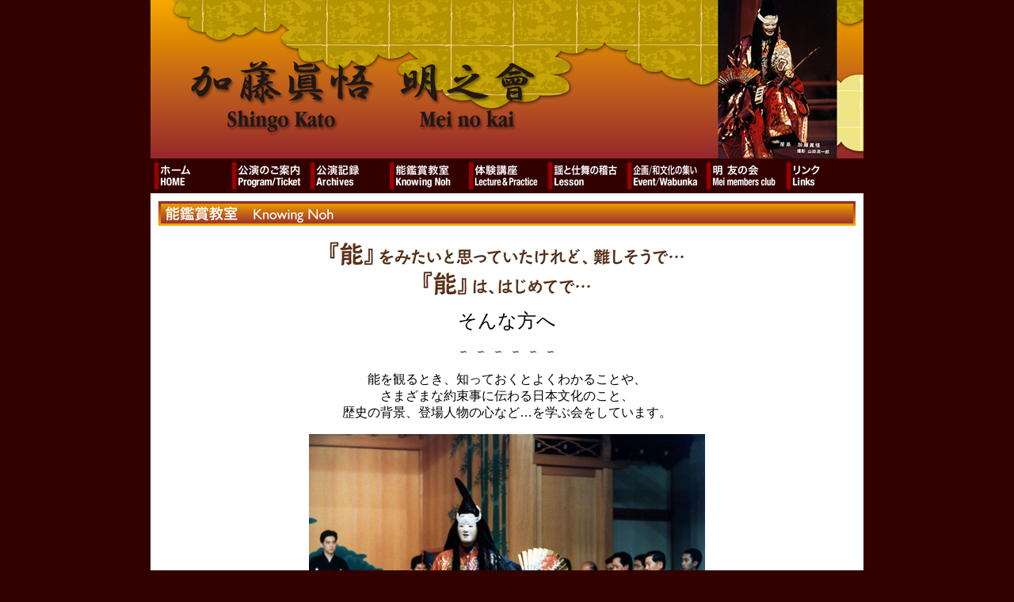

--- FILE ---
content_type: text/html
request_url: http://katoshingo.jp/kansho.html
body_size: 3467
content:
<html><!-- #BeginTemplate "/Templates/Templates.dwt" --><!-- DW6 --><head>
<title>能楽師　加藤眞悟</title>
<meta http-equiv="Content-Type" content="text/html; charset=Shift_JIS">
<meta name="keywords" content="加藤眞悟,かとうしんご,カトウシンゴ,能楽師,観世流,能,狂言,伊勢崎市,いせさき,平塚市,ひらつか">
<meta name="keywords" content="国立能楽堂,横浜,よこはま,体験講座,鑑賞教室,重要無形文化財,シテ,梅若,梅若万三郎,日本能楽会,鶴亀">
<meta name="keywords" content="めいのかい,明之會,明の会,メイノカイ,明の會,能狂言,野村萬斎,野村万作,野村万蔵,野口隆行,能公演">
<meta name="keywords" content="能楽堂,セルリアンタワー,喜多,のう,きょうげん,ゴールデンウィーク,能舞台,咲嘩,大磯,独吟,番外曲,復曲,能の会">
<meta name="keywords" content="伏木曽我,融,伯母ヶ酒,江口,伊藤嘉章,善竹十郎,梅若万佐晴,横浜能楽堂,橘香会,中村裕,遠田修,青木一郎,古室知也">
<meta name="keywords" content="大藏彌太郎,高橋正光,栗林祐輔,幸信吾,亀井広忠,梶谷英樹,表きよし,網之段,昆布売,梅若研能会">


<style type="text/css">
body,td,th {
	font-family: "ヒラギノ角ゴ Pro W3", "Hiragino Kaku Gothic Pro", "メイリオ", Meiryo, Osaka, "ＭＳ Ｐゴシック", "MS PGothic", sans-serif;
	font-size: medium;
	color: #000000;
}
a {
	font-size: medium;
	color: #364FA7;
}
a:visited {
	color: #C42427;
}
h1 {
	font-size: large;
}
</style>
<script type="text/javascript">
function MM_swapImgRestore() { //v3.0
  var i,x,a=document.MM_sr; for(i=0;a&&i<a.length&&(x=a[i])&&x.oSrc;i++) x.src=x.oSrc;
}
function MM_preloadImages() { //v3.0
  var d=document; if(d.images){ if(!d.MM_p) d.MM_p=new Array();
    var i,j=d.MM_p.length,a=MM_preloadImages.arguments; for(i=0; i<a.length; i++)
    if (a[i].indexOf("#")!=0){ d.MM_p[j]=new Image; d.MM_p[j++].src=a[i];}}
}

function MM_findObj(n, d) { //v4.01
  var p,i,x;  if(!d) d=document; if((p=n.indexOf("?"))>0&&parent.frames.length) {
    d=parent.frames[n.substring(p+1)].document; n=n.substring(0,p);}
  if(!(x=d[n])&&d.all) x=d.all[n]; for (i=0;!x&&i<d.forms.length;i++) x=d.forms[i][n];
  for(i=0;!x&&d.layers&&i<d.layers.length;i++) x=MM_findObj(n,d.layers[i].document);
  if(!x && d.getElementById) x=d.getElementById(n); return x;
}

function MM_swapImage() { //v3.0
  var i,j=0,x,a=MM_swapImage.arguments; document.MM_sr=new Array; for(i=0;i<(a.length-2);i+=3)
   if ((x=MM_findObj(a[i]))!=null){document.MM_sr[j++]=x; if(!x.oSrc) x.oSrc=x.src; x.src=a[i+2];}
}
</script>
</head>

<body bgcolor="#330000" text="#000000" link="#1B459D" vlink="#AF3537" topmargin="0" onLoad="MM_preloadImages('top_img/bt_home_on.jpg','top_img/bt_kouen_on.jpg','top_img/bt_archives_on.jpg','top_img/bt_kansho_on.jpg','top_img/bt_taiken_on.jpg','top_img/bt_shinyoukai_on.jpg','top_img/bt_kikaku_on.jpg','top_img/bt_mei_on.jpg','top_img/bt_link_on.jpg')">
<table width="900" align="center" cellpadding="0" cellspacing="0">
  <tr valign="top">
    <td colspan="2"><div align="center"><img src="top_img/head_img.jpg" width="900" height="200" /><a name="top" id="top"></a></div></td>
  </tr>
  <tr valign="top" bgcolor="#FFFFFF">
    <td colspan="2" align="center"><table width="900" height="44" align="center" cellpadding="3" bgcolor="#330000">
      <tr bgcolor="#330000" valign="top" align="center">
        <td width="15" height="25"><a href="index.html" onmouseout="MM_swapImgRestore()" onmouseover="MM_swapImage('home','','top_img/bt_home_on.jpg',1)"><img src="top_img/bt_home.jpg" alt="ホーム" width="90" height="34" id="home" /></a></td>
        <td width="90" height="25"><a href="kouen.html" onmouseout="MM_swapImgRestore()" onmouseover="MM_swapImage('Program','','top_img/bt_kouen_on.jpg',1)"><img src="top_img/bt_kouen.jpg" alt="公演のご案内" width="90" height="34" id="Program" /></a></td>
        <td width="102" height="25"><a href="archives.html" onmouseout="MM_swapImgRestore()" onmouseover="MM_swapImage('Archives','','top_img/bt_archives_on.jpg',1)"><img src="top_img/bt_archives.jpg" alt="公演の記録" width="90" height="34" id="Archives" /></a></td>
        <td width="102" height="25"><a href="kansho.html" onmouseout="MM_swapImgRestore()" onmouseover="MM_swapImage('Knowing','','top_img/bt_kansho_on.jpg',1)"><img src="top_img/bt_kansho.jpg" alt="能鑑賞教室" width="90" height="34" id="Knowing" /></a></td>
        <td width="102" height="25"><a href="kouza.html" onmouseout="MM_swapImgRestore()" onmouseover="MM_swapImage('Lecture','','top_img/bt_taiken_on.jpg',1)"><img src="top_img/bt_taiken.jpg" alt="体験講座" width="90" height="34" id="Lecture" /></a></td>
        <td width="102" height="25"><a href="shinyoukai.html" onmouseout="MM_swapImgRestore()" onmouseover="MM_swapImage('Lesson','','top_img/bt_shinyoukai_on.jpg',1)"><img src="top_img/bt_shinyoukai.jpg" alt="眞謡会" width="90" height="34" id="Lesson" /></a></td>
        <td width="102" height="25"><a href="kikaku.html" onmouseout="MM_swapImgRestore()" onmouseover="MM_swapImage('Event','','top_img/bt_kikaku_on.jpg',1)"><img src="top_img/bt_kikaku.jpg" alt="企画／和文化の集い" width="90" height="34" id="Event" /></a></td>
        <td width="102" height="25"><a href="mei.html" onmouseout="MM_swapImgRestore()" onmouseover="MM_swapImage('Members','','top_img/bt_mei_on.jpg',1)"><img src="top_img/bt_mei.jpg" alt="明 友の会" width="90" height="34" id="Members" /></a></td>
        <td width="107" height="25"><a href="link.html" onmouseout="MM_swapImgRestore()" onmouseover="MM_swapImage('Links','','top_img/bt_link_on.jpg',1)"><img src="top_img/bt_link.jpg" alt="リンク集" width="90" height="34" id="Links" /></a></td>
        </tr>
    </table></td>
  </tr>
  <tr valign="top" bgcolor="#FFFFFF">
    <td colspan="2" align="center" bgcolor="#FFFFFF"><div align="center"><img src="top_img/spacer.gif" width="820" height="10" /></div>      <div align="center"><!-- #BeginEditable "title" --><img src="kansho/titl_kansho.jpg" alt="加藤眞悟　能鑑賞教室" width="880" height="31" title="加藤眞悟　能鑑賞教室"/><!-- #EndEditable --></div>      <img src="top_img/spacer.gif" width="800" height="10" /></td>
  </tr>
  <tr valign="top" bgcolor="#FFFFFF">
    <td colspan="2" align="center" bgcolor="#FFFFFF"><div align="center"><!-- #BeginEditable "text01" -->
      <table cellspacing="3" cellpadding="5" width="750" border="0">
        <tr>
          <td colspan="5" valign="top" height="602"><div align="center">
            <p align="center"><img src="kansho/kansho_titl.jpg" width="450" height="70" alt=""/></p>
            <p><font size="5">そんな方へ</font></p>
            <p><span style="font-size: 12px">∽　∽　∽　∽　∽　∽</span><br>
              <br>
              <font size="5" style="font-size: medium;">能を観るとき、知っておくとよくわかることや、<br>
                さまざまな約束事に伝わる日本文化のこと、<br>
                歴史の背景、登場人物の心など&hellip;を学ぶ会をしています。 </font></p>
          </div>
            <p align="center"><img src="kansho/tsune01.jpg" width="500" height="329" alt=""/> <br>
              <font size="2">▲写真</font>「経正」<font size="2">　琵琶を持っている様子を表しています。</font></p></td>
        </tr>
        <tr valign="middle">
          <td height="2" colspan="4" style="text-align: right"><font color="#000066">ご関心をお持ちになった方はご連絡ください。</font>&rarr;</td>
          <td width="287" height="2"><span style="text-align: right"><a href="mailto:shingo555kato@gmail.com?Subject=能鑑賞教室"><img src="top_img/bt_mail3.gif" width="240" height="25" align="absmiddle" border="0"></a><br>
              <span style="font-size: 10px">メールタイトルは書き換</span></span><span style="font-size: 10px">えずにお送りください。</span></td>
        </tr>
      </table>
      <hr width="800">
      <table cellspacing="0" cellpadding="0" width="750" border="0">
        <tr valign="top">    
      </table>
      <p>&nbsp;</p>
      <table cellspacing="0" cellpadding="0" width="750" border="0">
        <tr valign="top">
          <td colspan="2"><table cellspacing="0" cellpadding="0" width="370" border="0" bgcolor="#663333">
            <tr>
              <td height="50"><div align="center"><strong><font face="HG正楷書体-PRO" size="6" color="#FFFFFF">二人静の会<font face="HG正楷書体-PRO" size="5" color="#FFFFFF">（能楽鑑賞講座)</font></strong></div>
			 </td>
            </tr>
          </table>
            <br>
            <table width="90%" border="1" cellspacing="0" cellpadding="3" height="45">
              <tr>
                <td colspan="2"><font size="4" face="HG丸ｺﾞｼｯｸM-PRO" style="font-family: 'ヒラギノ角ゴ Pro W3', 'Hiragino Kaku Gothic Pro', 'メイリオ', Meiryo, Osaka, 'ＭＳ Ｐゴシック', 'MS PGothic', sans-serif">◎講義の進め方<br>　毎月一曲、各演目の成り立ちや背景をお話<br>　し、映像を見ながら解説していきます。</font></td>
              </tr>
              
              
            </table></td>
          <td width="45%" valign="middle" bgcolor="#CCCCCC"><blockquote>
            <p><font size="4"><br>場所：神大寺地区センター<br>　　　2階会議室</font></p>
            <p>横浜市神奈川区神大寺2-28-18<br>
              （横浜市営地下鉄片倉町駅 　　　　　　　　徒歩7分）<br>
              
              日程：月１回　第２土曜日<br>
              <font size="3">（講師都合により変更もあり）　</font><font size="4">時間：午前10時～11時30分<br>
                参加費：１回　1,000円
              </font> </p>
			  
			  
			  
          </blockquote></td>
        </tr>
      </table>
      <p><a href="#top"><img src="top_img/go_to_top.gif" width="145" height="22" border="0"></a></p>
      <p>&nbsp;</p>
    <!-- #EndEditable --></div></td>
  </tr>
  <tr valign="bottom">
    <td colspan="2"><div align="center"><img src="top_img/foot_img.jpg" width="900" height="45" /></div></td>
  </tr>
</table>
</body>
<!-- #EndTemplate --></html>
